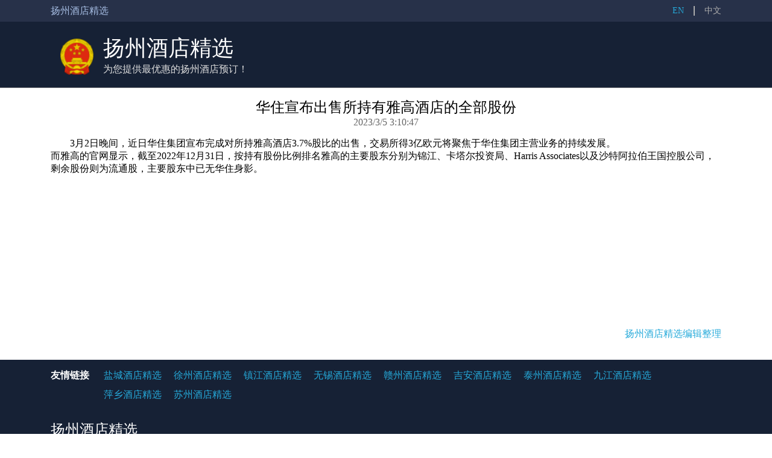

--- FILE ---
content_type: text/html; charset=utf-8
request_url: https://www.hotelyangzhou.cn/news-750635.html
body_size: 5320
content:


<!DOCTYPE html PUBLIC "-//W3C//DTD XHTML 1.0 Transitional//EN" "http://www.w3.org/TR/xhtml1/DTD/xhtml1-transitional.dtd">
<html xmlns="http://www.w3.org/1999/xhtml">
<head>
    <title>华住宣布出售所持有雅高酒店的全部股份-扬州酒店预订网</title>
    <meta name="keywords" content="华住宣布出售所持有雅高酒店的全部股份-扬州酒店预订网" />
    <meta name="description" content="华住宣布出售所持有雅高酒店的全部股份-扬州酒店预订网" />
    <meta http-equiv="Content-Type" content="text/html; charset=utf-8" />
    <link href="/Styles/Cities/index.css" rel="stylesheet" />
    
    
</head>
<body>
    <div class="header">
        <div class="center">
            <span class="header-text">扬州酒店精选</span>
            <a class="language">中文</a>
            <i class="split"></i>
            <a class="language" title="为您提供最优惠的扬州酒店预订！" href="https://www.hotelyangzhou.cn/en">EN</a>
        </div>
    </div>
    <div class="title">
        <div class="center">
            <img class="logo" src="/Images/Cities/636937035968890529.png" />
            <h1 class="maintitle"><a title="为您提供最优惠的扬州酒店预订！" href="https://www.hotelyangzhou.cn">扬州酒店精选</a></h1>
            <h3>为您提供最优惠的扬州酒店预订！</h3>
        </div>
    </div>
    
    <div class="center body">
        <h2 class="news-title">华住宣布出售所持有雅高酒店的全部股份</h2>
        <p class="news-time">2023/3/5 3:10:47</p>
        <div class="news-content">3月2日晚间，近日华住集团宣布完成对所持雅高酒店3.7%股比的出售，交易所得3亿欧元将聚焦于华住集团主营业务的持续发展。<br />而雅高的官网显示，截至2022年12月31日，按持有股份比例排名雅高的主要股东分别为锦江、卡塔尔投资局、Harris Associates以及沙特阿拉伯王国控股公司，剩余股份则为流通股，主要股东中已无华住身影。</div>
        <p class="news-author"><a title="扬州酒店精选" href="https://www.hotelyangzhou.cn">扬州酒店精选编辑整理</a></p>
    </div>

    <div class="friend">
        <div class="center">
            <b>友情链接</b>
            <ul>
                
                        <li>
                            <a href="http://www.hotelYencheng.cn"
                                title="盐城酒店精选" target="_blank">盐城酒店精选</a>
                        </li>
                    
                        <li>
                            <a href="http://www.hoteLxuzhou.cn"
                                title="徐州酒店精选" target="_blank">徐州酒店精选</a>
                        </li>
                    
                        <li>
                            <a href="http://www.hotelZhenjiang.cn"
                                title="镇江酒店精选" target="_blank">镇江酒店精选</a>
                        </li>
                    
                        <li>
                            <a href="http://www.hoteLwuxi.cn"
                                title="无锡酒店精选" target="_blank">无锡酒店精选</a>
                        </li>
                    
                        <li>
                            <a href="http://www.hotelGanzhou.cn"
                                title="赣州酒店精选" target="_blank">赣州酒店精选</a>
                        </li>
                    
                        <li>
                            <a href="http://www.hotelJian.cn"
                                title="吉安酒店精选" target="_blank">吉安酒店精选</a>
                        </li>
                    
                        <li>
                            <a href="http://www.hotelstaizhou.cn/cn"
                                title="泰州酒店精选" target="_blank">泰州酒店精选</a>
                        </li>
                    
                        <li>
                            <a href="http://www.hotelJiujiang.cn"
                                title="九江酒店精选" target="_blank">九江酒店精选</a>
                        </li>
                    
                        <li>
                            <a href="http://www.hotelPingxiang.cn"
                                title="萍乡酒店精选" target="_blank">萍乡酒店精选</a>
                        </li>
                    
                        <li>
                            <a href="http://www.hotelssuzhou.cn"
                                title="苏州酒店精选" target="_blank">苏州酒店精选</a>
                        </li>
                    
            </ul>
        </div>
    </div>
    <div class="footer">
        <div class="center">
            <h3><a title="为您提供最优惠的扬州酒店预订！" href="https://www.hotelyangzhou.cn">扬州酒店精选</a></h3>
            <p class="footer-copyright">2019 © <a href="https://www.hotelyangzhou.cn" title="为您提供最优惠的扬州酒店预订！">hotelyangzhou.cn</a>. All rights reserved</p>
        </div>
    </div>
</body>
</html>
